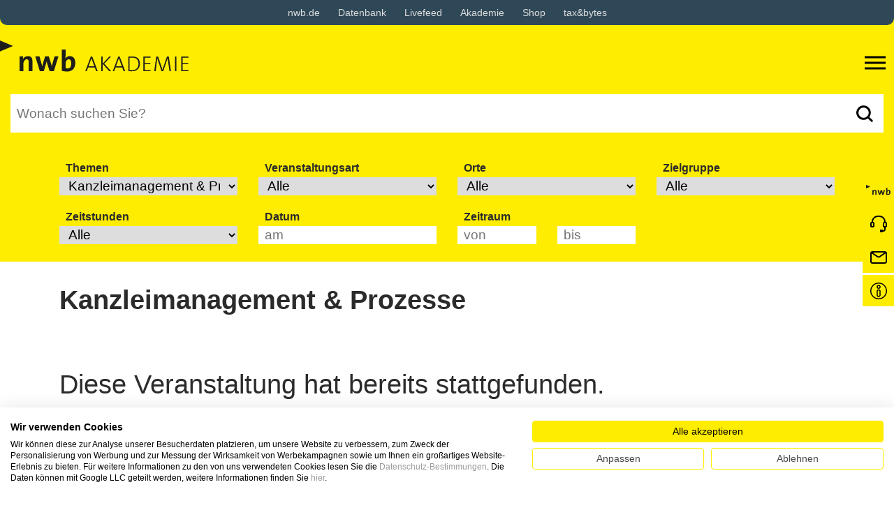

--- FILE ---
content_type: text/html; charset=utf-8
request_url: https://www.nwb-akademie.de/themen/kanzleimanagement/?tx_nwbseminare_pi2%5Buid%5D=335
body_size: 7212
content:
<!DOCTYPE html>
<html lang="en-US">
<head>

<meta charset="utf-8">
<!-- 
	This website is powered by TYPO3 - inspiring people to share!
	TYPO3 is a free open source Content Management Framework initially created by Kasper Skaarhoj and licensed under GNU/GPL.
	TYPO3 is copyright 1998-2026 of Kasper Skaarhoj. Extensions are copyright of their respective owners.
	Information and contribution at https://typo3.org/
-->


<link rel="shortcut icon" href="/typo3conf/ext/nwb_akademie/Resources/Public/Icons/favicon.ico" type="image/vnd.microsoft.icon">
<title>NWB Akademie: Kanzleimanagement &amp; Prozesse</title>
<meta http-equiv="x-ua-compatible" content="IE=edge" />
<meta name="generator" content="TYPO3 CMS" />
<meta name="viewport" content="width=device-width, initial-scale=1, minimum-scale=1" />
<meta name="robots" content="index,follow" />
<meta name="twitter:card" content="summary" />
<meta name="apple-mobile-web-app-capable" content="no" />
<meta name="google" content="notranslate" />

<link rel="stylesheet" type="text/css" href="/typo3temp/assets/bootstrappackage/fonts/1a1b4ad6177cb66cd3cfa6bb5395a45e45df82048dc398b1bd2ef6c3c14e0e9e/webfont.css?1768490596" media="all">
<link rel="stylesheet" type="text/css" href="/typo3temp/assets/compressed/merged-12de250985385a4e6401b1bc53f31c99-d101362106de82ac9bd3e97bd30c1e98.css?1766143021" media="all">

<link rel="stylesheet" type="text/css" href="/typo3temp/assets/compressed/merged-ea043938f0ff77730789706bf6280468-5c75f96dd048600853a2ac61211c4019.css?1768229881" media="all">



<script src="/typo3temp/assets/compressed/merged-e1a3d2151e076ef7de5c0c802426d3d4-540e514b58750e8b52a99fd09f02784b.js?1765983199"></script>




<script src="https://consent.cookiefirst.com/banner.js" data-cookiefirst-key="bb828d94-462f-4806-b861-45c5a0995344"></script>	    <!-- Copyright (c) 2000-2022 etracker GmbH. All rights reserved. -->
	    <!-- This material may not be reproduced, displayed, modified or distributed -->
	    <!-- without the express prior written permission of the copyright holder. -->
	    <!-- etracker tracklet 5.0 -->
	    <script type="text/javascript">
	    // var et_pagename = "";
	    // var et_areas = "";
	    // var et_tval = 0;
	    // var et_tsale = 0;
	    // var et_tonr = "";
	    // var et_basket = "";
	    </script>
	    <script id="_etLoader" type="text/javascript" charset="UTF-8" data-block-cookies="true" data-secure-code="bJ3lSE" src="//code.etracker.com/code/e.js" async></script>
	    <!-- etracker tracklet 5.0 end -->	    <!-- Google Tag Manager -->
	    <script type="text/plain" data-cookiefirst-script="google_tag_manager">(function(w,d,s,l,i){w[l]=w[l]||[];w[l].push({'gtm.start':
	    new Date().getTime(),event:'gtm.js'});var f=d.getElementsByTagName(s)[0],
	    j=d.createElement(s),dl=l!='dataLayer'?'&l='+l:'';j.async=true;j.src=
	    'https://www.googletagmanager.com/gtm.js?id='+i+dl;f.parentNode.insertBefore(j,f);
	    })(window,document,'script','dataLayer','GTM-KDG2LX5');</script>
	    <!-- End Google Tag Manager -->	    <!-- Matomo -->
	    <script>
	      var _paq = window._paq = window._paq || [];
	      /* tracker methods like "setCustomDimension" should be called before "trackPageView" */
	      _paq.push(['trackPageView']);
	      _paq.push(['enableLinkTracking']);
	      (function() {
	        var u="//matomo.nwb.de/";
	        _paq.push(['setTrackerUrl', u+'matomo.php']);
	        _paq.push(['setSiteId', '11']);
	        var d=document, g=d.createElement('script'), s=d.getElementsByTagName('script')[0];
	        g.async=true; g.src=u+'matomo.js'; s.parentNode.insertBefore(g,s);
	      })();
	    </script>
	    <!-- End Matomo Code -->
<link rel="canonical" href="/themen/kanzleimanagement"/>


<link rel="stylesheet" type="text/css" href="/typo3conf/ext/nwb_seminare/res/jquery-ui/jquery-ui.min.css" media="all" />
<link rel="stylesheet" type="text/css" href="/typo3conf/ext/nwb_seminare/res/jquery-ui/jquery-ui.theme.min.css " media="all" />
<link rel="stylesheet" type="text/css" href="/typo3conf/ext/nwb_seminare/res/fancybox.css" media="all" />
</head>
<body id="p99" class="page-99 pagelevel-2 language- backendlayout-default layout-default">

<!-- Google Tag Manager (noscript) --><noscript><iframe src="https://www.googletagmanager.com/ns.html?id=GTM-KDG2LX5" height="0" width="0" style="display:none;visibility:hidden"></iframe></noscript><!-- End Google Tag Manager (noscript) --><div id="top"></div><div class="body-bg"><!-- WORLD NAV --><section id="world_nav" class="world-nav" data-accordion-label="nwb.de"><div class="world-nav__container"><div class="world_nav_switch" onclick="toggle_world_nav()">nwb.de</div><ul class="world-nav__list"><li class="world-nav__item"><a href="https://www.nwb.de" class="world-nav__link" data-auto-event-observed="true">
					nwb.de
				</a></li><li class="world-nav__item"><a href="https://datenbank.nwb.de" class="world-nav__link" data-auto-event-observed="true">
					Datenbank
				</a></li><li class="world-nav__item"><a href="https://datenbank.nwb.de/Livefeed/" class="world-nav__link" data-auto-event-observed="true">
					Livefeed
				</a></li><li class="world-nav__item"><a href="https://www.nwb-akademie.de" class="world-nav__link" data-auto-event-observed="true">
					Akademie
				</a></li><li class="world-nav__item"><a href="https://shop.nwb.de" class="world-nav__link" data-auto-event-observed="true">
					Shop
				</a></li><li class="world-nav__item"><a href="https://www.taxandbytes.de/" class="world-nav__link" data-auto-event-observed="true">
					tax&amp;bytes
				</a></li></ul><script>
			function toggle_world_nav() {
				document.getElementById('world_nav').classList.toggle('is_active');
			}
		</script></div></section><!-- !WORLD NAV --><header id="page-header" class="bp-page-header navbar navbar-mainnavigation navbar-default navbar-has-image navbar-top"><div class="container"><a class="navbar-brand navbar-brand-image" href="/"><img class="navbar-brand-logo-normal" src="/typo3conf/ext/nwb_akademie/Resources/Public/Images/logo.svg" alt="NWB Akademie logo" height="66" width="287"></a><button class="navbar-toggler collapsed" type="button" data-toggle="collapse" data-target="#mainnavigation" aria-expanded="false" aria-label="Toggle navigation"><span class="navbar-toggler-icon"></span><nav id="mainnavigation" class="collapse navbar-collapse"><ul class="navbar-nav"><li class="nav-item active dropdown dropdown-hover"><div class="item"><a href="/themen" id="nav-item-166" class="nav-link dropdown-toggle" aria-haspopup="true" aria-expanded="false"><span class="nav-link-text">Alle Seminare</span></a><div class="more" data-submenu="166"></div></div><ul class="dropdown-menu dropdown-menu-166"><li><a href="/themen/steuer-gesellschaftsrecht" class="dropdown-item"><span class="dropdown-text">Steuer- &amp; Gesellschaftsrecht</span></a></li><li><a href="/themen/erben-vermoegen" class="dropdown-item"><span class="dropdown-text">Erben &amp; Vermögen</span></a></li><li><a href="/themen/umsatzsteuer" class="dropdown-item"><span class="dropdown-text">Umsatzsteuer</span></a></li><li><a href="/themen/internationales-steuerrecht" class="dropdown-item"><span class="dropdown-text">Internationales Steuerrecht</span></a></li><li><a href="/themen/sanierung-insolvenz" class="dropdown-item"><span class="dropdown-text">Sanierung &amp; Insolvenz</span></a></li><li><a href="/themen/rechnungswesen" class="dropdown-item"><span class="dropdown-text">Rechnungswesen</span></a></li><li><a href="/themen/lohn-gehalt" class="dropdown-item"><span class="dropdown-text">Lohn &amp; Gehalt</span></a></li><li><a href="/themen/finanzen-controlling" class="dropdown-item"><span class="dropdown-text">Finanzen &amp; Controlling</span></a></li><li><a href="/themen/kanzleimanagement" class="dropdown-item active" aria-current="page"><span class="dropdown-text">Kanzleimanagement &amp; Prozesse <span class="sr-only">(current)</span></span></a></li><li><a href="/mandatswissen" class="dropdown-item"><span class="dropdown-text">Mandatswissen</span></a></li><li><a href="/themen/ausbildung" class="dropdown-item"><span class="dropdown-text">Ausbildung</span></a></li></ul></li><li class="nav-item"><div class="item"><a href="/praesenz-seminare" id="nav-item-167" class="nav-link"><span class="nav-link-text">Präsenz-Seminare</span></a></div></li><li class="nav-item"><div class="item"><a href="/online-seminare" id="nav-item-168" class="nav-link"><span class="nav-link-text">Online-Seminare</span></a></div></li><li class="nav-item"><div class="item"><a href="/inhouse-seminare" id="nav-item-238" class="nav-link"><span class="nav-link-text">Inhouse-Seminare</span></a></div></li><li class="nav-item"><div class="item"><a href="/tagungen" id="nav-item-171" class="nav-link"><span class="nav-link-text">Tagungen</span></a></div></li><li class="nav-item"><div class="item"><a href="/mandatswissen" id="nav-item-263" class="nav-link"><span class="nav-link-text">Mandatswissen</span></a></div></li><li class="nav-item"><div class="item"><a href="/lehrgaenge-seminarreihen" id="nav-item-169" class="nav-link"><span class="nav-link-text">Lehrgänge &amp; Seminarreihen</span></a></div></li><li class="nav-item"><div class="item"><a href="/fokusthemen" id="nav-item-254" class="nav-link"><span class="nav-link-text">Fokusthemen</span></a></div></li><li class="nav-item"><div class="item"><a href="/service/ansprechpartner/kontakt" id="nav-item-172" class="nav-link"><span class="nav-link-text">Kontakt</span></a></div></li><li class="nav-item"><div class="item"><a href="https://www.nwb.de/faq#faq5" id="nav-item-230" class="nav-link"><span class="nav-link-text">FAQs</span></a></div></li><li class="nav-item"><div class="item"><a href="/podcast-achtung-steuern" id="nav-item-242" class="nav-link"><span class="nav-link-text">Podcast: ACHTung STEUERN!</span></a></div></li></ul></nav></button></div><div class="container"><form action="/themen?tx_nwbseminare_pi8%5Bcontroller%5D=Standard&amp;cHash=cce5c9718a52bcdea9114fdf1b0c159c" method="post"><div><input type="hidden" name="tx_nwbseminare_pi8[__referrer][@extension]" value="" /><input type="hidden" name="tx_nwbseminare_pi8[__referrer][@controller]" value="Standard" /><input type="hidden" name="tx_nwbseminare_pi8[__referrer][@action]" value="default" /><input type="hidden" name="tx_nwbseminare_pi8[__referrer][arguments]" value="YTowOnt95c5e155780bf35f480a4275c4c2c1084c208e26f" /><input type="hidden" name="tx_nwbseminare_pi8[__referrer][@request]" value="{&quot;@extension&quot;:null,&quot;@controller&quot;:&quot;Standard&quot;,&quot;@action&quot;:&quot;default&quot;}8989b234ad1ef38506956260f1e2d33098e455ac" /><input type="hidden" name="tx_nwbseminare_pi8[__trustedProperties]" value="{&quot;search&quot;:1,&quot;submit&quot;:1}edbabf3e14a1266b105180c850e5e2b3411dcba9" /></div><input aria-label="Suchbegriff eingeben" placeholder="Wonach suchen Sie?" type="text" name="tx_nwbseminare_pi8[search]" value="" /><input aria-label="Suchen" type="submit" value="" name="tx_nwbseminare_pi8[submit]" /></form></div><div class="toolbox"><div class="btn_home"><a href="/"><span class="d-none d-lg-block">Startseite</span></a></div><div class="btn_phone"><a href="tel:+492323141888"><span class="d-none d-lg-block">02323 141-888</span></a></div><div class="btn_mail"><a href="mailto:seminare@nwb.de"><span class="d-none d-lg-block">E-Mail senden</span></a></div><div class="btn_faq"><a href="https://www.nwb.de/faq#faq5"><span class="d-none d-lg-block">FAQs</span></a></div></div></header><section class="search"><div class="container"><div id="c1199" class="frame frame-default frame-type-list frame-layout-0 frame-background-none frame-no-backgroundimage frame-space-before-none frame-space-after-none"><div class="frame-container"><div class="frame-inner">
<div class="tx_nwbseminare_pi8">
    <form method="get" action="/themen/kanzleimanagement/335?tx_nwbseminare_pi8%5Bdisplay%5D=list&cHash=38506dbb62fe7c67149d4e09aa26fcc4" name="searchdetail">
        <input type="hidden" class="search" name="tx_nwbseminare_pi8[search]" value="" />
        <input type="submit" class="sr-only" name="tx_nwbseminare_pi8[submit]" value="Suchen" aria-label="Suchbutton" />

        <div class="row">
            <div class="col-md-3" style="">
                <h3>Themen</h3>
                <select name="tx_nwbseminare_pi8[thema]" onchange="submit();" aria-label="Thema auswählen">
                    <option value="0">Alle</option>
                    
                    <option value="10" >Ausbildung</option>
                    
                    <option value="3" selected="selected">Kanzleimanagement & Prozesse</option>
                    
                    <option value="13" >Organisation & EDV</option>
                    
                    <option value="18" >Softskills</option>
                    
                    <option value="1" >Steuer- & Gesellschaftsrecht</option>
                    
                </select>
            </div>
            <div class="col-md-3" style="">
                <h3>Veranstaltungsart</h3>
                <select name="tx_nwbseminare_pi8[format]" onchange="submit();" aria-label="Veranstaltungsart auswählen">
                    <option value="0">Alle</option>
                    
                    <option value="11" >E-Training</option>
                    
                    <option value="3" >Online-Seminare</option>
                    
                    <option value="1" >Seminare</option>
                    
                    <option value="2" >Tagungen</option>
                    
                </select>
            </div>
            <div class="col-md-3" style="">
            <h3>Orte</h3>
                <select name="tx_nwbseminare_pi8[ort]" onchange="submit();" aria-label="Ort auswählen">
                    <option value="0">Alle</option>
                    
                    <option value="6" >Dortmund</option>
                    
                    <option value="7" >Düsseldorf</option>
                    
                    <option value="1" >Frankfurt/M.</option>
                    
                    <option value="4" >Hamburg</option>
                    
                    <option value="14" >Online</option>
                    
                </select>
            </div>
            <div class="col-md-3" style="">
            <h3>Zielgruppe</h3>
                <select name="tx_nwbseminare_pi8[branche]" onchange="submit();" aria-label="Zielgruppe auswählen">
                    <option value="0">Alle</option>
                    
                    <option value="1" >Kanzleien</option>
                    
                    <option value="2" >Unternehmen</option>
                    
                </select>
            </div>
            <div class="col-md-3" style="">
                <h3>Zeitstunden</h3>
                <select name="tx_nwbseminare_pi8[stunden]" onchange="submit();" aria-label="Zeitstunden auswählen">
                    <option value="-">Alle</option>
                    
                    <option >2</option>
                    
                    <option >3</option>
                    
                    <option >6,5</option>
                    
                    <option >13</option>
                    
                    <option >16</option>
                    
                </select>
            </div>
            <div class="col-md-3" style="">
                <h3>Datum</h3>
                <input type="text" class="datum" name="tx_nwbseminare_pi8[datum]" value="" placeholder="am" aria-label="Datum eingeben" />
            </div>
            <div class="col-md-3" style="">
                <h3>Zeitraum</h3>
                <input style="float: left" type="text" class="from" name="tx_nwbseminare_pi8[von]" value="" placeholder="von" aria-label="Zeitraum von Datum" />
                <input style="float: left" type="text" class="to"  name="tx_nwbseminare_pi8[bis]" value=""  placeholder="bis" aria-label="Zeitraum bis Datum" />
            </div>
        </div>
    </form>
</div>
</div></div></div></div></section><div id="page-content" class="bp-page-content main-section"><!--TYPO3SEARCH_begin--><div class="section section-border"></div><div class="section section-default"><div id="c1204" class="frame frame-default frame-type-gridelements_pi1 frame-layout-0 frame-background-none frame-no-backgroundimage frame-space-before-medium frame-space-after-none"><div class="frame-container"><div class="frame-inner"><div id="c1204" class="grid-container grid-container-uebb_bootstrap_2col container"><div class="row "><div class="
	      col-md-9
		  col-12
	    
	    
	"><div id="c1200" class="frame frame-default frame-type-text frame-layout-0 frame-background-none frame-no-backgroundimage frame-space-before-none frame-space-after-medium"><div class="frame-container"><div class="frame-inner"><h1><strong>Kanzleimanagement &amp; Prozesse</strong></h1></div></div></div><div id="c1201" class="frame frame-default frame-type-list frame-layout-0 frame-background-none frame-no-backgroundimage frame-space-before-none frame-space-after-none"><div class="frame-container"><div class="frame-inner">
                <h1 style="margin-top: 75px">Diese Veranstaltung hat bereits stattgefunden.</h1>
                <p style="margin-bottom: 75px"><a href="/themen" style="text-decoration: underline">Hier</a>
                geht es zu unserer aktuellen Veranstaltungsübersicht.</p>
            </div></div></div></div><div class="
	      col-md-3
		  col-12
	    
	    
	"><div id="c1203" class="frame frame-default frame-type-shortcut frame-layout-0 frame-background-none frame-no-backgroundimage frame-space-before-none frame-space-after-none"><div class="frame-container"><div class="frame-inner"></div></div></div><div id="c2137" class="frame frame-default frame-type-shortcut frame-layout-0 frame-background-none frame-no-backgroundimage frame-space-before-none frame-space-after-none"><div class="frame-container"><div class="frame-inner"></div></div></div></div></div></div></div></div></div><div id="c1206" class="frame frame-default frame-type-gridelements_pi1 frame-layout-0 frame-background-none frame-no-backgroundimage frame-space-before-none frame-space-after-none"><div class="frame-container"><div class="frame-inner"><div id="c1206" class="grid-container grid-container-uebb_bootstrap_1col container"><div class="row "><div class="
	    col-12
	    
	    
	"><div id="c1205" class="frame frame-default frame-type-div frame-layout-0 frame-background-none frame-no-backgroundimage frame-space-before-none frame-space-after-none"><div class="frame-container"><div class="frame-inner"><hr></div></div></div></div></div></div></div></div></div><div id="c1209" class="frame frame-default frame-type-shortcut frame-layout-0 frame-background-none frame-no-backgroundimage frame-space-before-none frame-space-after-none"><div class="frame-container"><div class="frame-inner"><div id="c1015" class="frame frame-default frame-type-gridelements_pi1 frame-layout-0 frame-background-none frame-no-backgroundimage frame-space-before-none frame-space-after-medium"><div class="frame-container"><div class="frame-inner"><div id="c1015" class="grid-container grid-container-uebb_bootstrap_1col container"><div class="row "><div class="
	    col-12
	    
	    
	"><div id="c1014" class="frame frame-default frame-type-gridelements_pi1 frame-layout-0 frame-background-primary frame-no-backgroundimage frame-space-before-none frame-space-after-none"><div class="frame-container"><div class="frame-inner"><div id="c1014" class="grid-container grid-container-uebb_bootstrap_2col container equalHeight"><div class="row "><div class="
	    col-xl-4 col-lg-4 col-md-4
		 col-sm-12 col-12
	    
	    
	"><div id="c264" class="frame frame-no-responsive frame-type-textpic frame-layout-0 frame-background-primary frame-has-backgroundimage frame-space-before-none frame-space-after-none"><div class="frame-backgroundimage-container"><div id="frame-backgroundimage-264" class="frame-backgroundimage"><style>#frame-backgroundimage-264 { background-image: url('/fileadmin/user_upload/startseite/Newsletter.svg'); } @media (min-width: 576px) { #frame-backgroundimage-264 { background-image: url('/fileadmin/user_upload/startseite/Newsletter.svg'); } } @media (min-width: 768px) { #frame-backgroundimage-264 { background-image: url('/fileadmin/user_upload/startseite/Newsletter.svg'); } } @media (min-width: 992px) { #frame-backgroundimage-264 { background-image: url('/fileadmin/user_upload/startseite/Newsletter.svg'); } } @media (min-width: 1200px) { #frame-backgroundimage-264 { background-image: url('/fileadmin/user_upload/startseite/Newsletter.svg'); } } </style></div></div><div class="frame-container"><div class="frame-inner"><div class="textpic textpic-above"><div class="textpic-item textpic-gallery"></div><div class="textpic-item textpic-text"><h2 class="h2-looks-like-h3">NWB Akademie Newsletter</h2><p><strong>Damit Ihnen nichts entgeht:</strong><br> Einmal im Monat informiert Sie unser Seminar-Newsletter.</p></div></div></div></div></div></div><div class="
	    col-xl-8 col-lg-8 col-md-8
		 col-sm-12 col-12
	    
	    
	"><div id="c268" class="frame frame-default frame-type-html frame-layout-0 frame-background-primary frame-no-backgroundimage frame-space-before-none frame-space-after-none"><div class="frame-container"><div class="frame-inner"><div class="newsletter"><form action="/newsletter/newsletter.php" method="POST" class=""><input type="hidden" name="INXMAIL_SUBSCRIPTION" value="nl6"/><input type="hidden" name="INXMAIL_HTTP_REDIRECT" value="http://www.nwb-akademie.de/index.php?id=103"/><input type="hidden" name="INXMAIL_HTTP_REDIRECT_ERROR" value="http://www.nwb-akademie.de/index.php?id=104"/><input type="hidden" name="TARGET" value="https://mailing.nwb.de/subscription/servlet"/><input type="hidden" name="INXMAIL_CHARSET" value="UTF8"/><input type="hidden" name="ID" value=""/><input type="hidden" name="YOURNAME" value=""/><input type="text" aria-label="Ihre E-Mail-Adresse" placeholder="Ihre E-Mail-Adresse" name="email" title="Ihre E-Mail-Adresse eingeben"><input type="submit" name="submit" value="" disabled="disabled" title="abschicken"><br /><fieldset><legend style="display: none;">
        Datenschutzeinwilligung für Newsletteranmeldung
      </legend><input type="checkbox" name="INXMAIL_TRACKINGPERMISSION" aria-label="Ich stimme der Datenschutzerklärung zu." /		>&nbsp;&nbsp;Ich stimme der <a href="https://www.nwb.de/datenschutz" target="_blank">Datenschutzerklärung</a> 		zu.
      </fieldset></form></div></div></div></div></div></div></div></div></div></div></div></div></div></div></div></div></div></div></div><div id="c1208" class="frame frame-default frame-type-gridelements_pi1 frame-layout-0 frame-background-none frame-no-backgroundimage frame-space-before-none frame-space-after-none"><div class="frame-container"><div class="frame-inner"><div id="c1208" class="grid-container grid-container-uebb_bootstrap_1col container"><div class="row "><div class="
	    col-12
	    
	    
	"><div id="c1207" class="frame frame-default frame-type-div frame-layout-0 frame-background-none frame-no-backgroundimage frame-space-before-none frame-space-after-none"><div class="frame-container"><div class="frame-inner"><hr></div></div></div></div></div></div></div></div></div><div id="c1210" class="frame frame-default frame-type-shortcut frame-layout-0 frame-background-none frame-no-backgroundimage frame-space-before-none frame-space-after-medium"><div class="frame-container"><div class="frame-inner"></div></div></div></div><!--TYPO3SEARCH_end--></div><footer id="page-footer" class="bp-page-footer"><section class="section footer-section footer-section-navigation"><div class="container"><div class="row"><div class="col-12 col-md-8"><ul><li><span class="menu">Unternehmen</span><ul><li><a href="https://www.nwb.de/ueber-uns#" target="_blank" ><span class="dropdown-text">Über uns</span></a></li><li><a href="https://www.nwb.de/ueber-uns/karriere#" ><span class="dropdown-text">Karriere</span></a></li><li><a href="https://www.nwb.de/ueber-uns/ausbildung" ><span class="dropdown-text">Ausbildung</span></a></li><li><a href="https://www.nwb.de/ueber-uns/nachhaltigkeit#" target="_blank" ><span class="dropdown-text">Nachhaltigkeit</span></a></li><li><a href="https://www.nwb.de/ueber-uns/aktuelles#" ><span class="dropdown-text">Aktuelles</span></a></li><li><a href="https://www.nwbfamilie.de/#" ><span class="dropdown-text">NWB Familie</span></a></li></ul></li><li><span class="menu">Kundenberatung</span><ul><li><a href="/service/ansprechpartner/kontakt" ><span class="dropdown-text">Kontakt</span></a></li><li><a href="/service/anleitung-online-seminare" ><span class="dropdown-text">Anleitung Online-Seminare</span></a></li><li><a href="/service/seminar-katalog" ><span class="dropdown-text">Bestellung PDF-Seminarkatalog</span></a></li><li><a href="https://www.nwb.de/media-sales/sponsoring" ><span class="dropdown-text">Media Sales</span></a></li><li><a href="https://www.nwb.de/faq#faq5" target="_blank" ><span class="dropdown-text">FAQs</span></a></li></ul></li></ul></div><div class="col-12 col-md-4 col-xl-3 offset-xl-1"><div id="c3332" class="frame frame-default frame-type-header frame-layout-0 frame-background-none frame-no-backgroundimage frame-space-before-none frame-space-after-large"><div class="frame-container"><div class="frame-inner"><header class="frame-header"><h2 class="element-header "><span>Kontakt</span></h2></header></div></div></div><div id="c3333" class="frame frame-default frame-type-text frame-layout-0 frame-background-none frame-no-backgroundimage frame-space-before-none frame-space-after-none"><div class="frame-container"><div class="frame-inner"><div class="text-column"><p><strong>E-Mail:</strong><br><br><strong>Telefon:</strong><br><br><strong>Mo. - Do.</strong><br><br><strong>Fr.</strong></p><p><a href="mailto:seminare@nwb.de">seminare@nwb.de</a><br><br> 02323 141-888<br><br> 8:00 - 16:30 Uhr<br><br> 8:00 - 15:30 Uhr</p></div></div></div></div><div id="c1032" class="frame frame-default frame-type-image frame-layout-0 frame-background-none frame-no-backgroundimage frame-space-before-large frame-space-after-none"><div class="frame-container"><div class="frame-inner"><div class="gallery-row"><div class="gallery-item gallery-item-size-3"><figure class="image"><a href="https://www.facebook.com/nwbVerlag" target="_blank" rel="noreferrer"><picture ><source data-variant="default" data-maxwidth="356" media="(min-width: 1200px)" srcset="/fileadmin/user_upload/footer/NWB-Icons_Facebook-Icon.svg 1x"><source data-variant="large" data-maxwidth="296" media="(min-width: 992px)" srcset="/fileadmin/user_upload/footer/NWB-Icons_Facebook-Icon.svg 1x"><source data-variant="medium" data-maxwidth="216" media="(min-width: 768px)" srcset="/fileadmin/user_upload/footer/NWB-Icons_Facebook-Icon.svg 1x"><source data-variant="small" data-maxwidth="156" media="(min-width: 576px)" srcset="/fileadmin/user_upload/footer/NWB-Icons_Facebook-Icon.svg 1x"><source data-variant="extrasmall" data-maxwidth="114"  srcset="/fileadmin/user_upload/footer/NWB-Icons_Facebook-Icon.svg 1x"><img loading="lazy" src="/fileadmin/user_upload/footer/NWB-Icons_Facebook-Icon.svg" width="6" height="12" intrinsicsize="6x12" title="" alt="facebook"></picture></a></figure></div><div class="gallery-item gallery-item-size-3"><figure class="image"><a href="https://www.xing.com/pages/nwbverlag"><picture ><source data-variant="default" data-maxwidth="356" media="(min-width: 1200px)" srcset="/fileadmin/user_upload/NWB-Icons_Xing.svg 1x"><source data-variant="large" data-maxwidth="296" media="(min-width: 992px)" srcset="/fileadmin/user_upload/NWB-Icons_Xing.svg 1x"><source data-variant="medium" data-maxwidth="216" media="(min-width: 768px)" srcset="/fileadmin/user_upload/NWB-Icons_Xing.svg 1x"><source data-variant="small" data-maxwidth="156" media="(min-width: 576px)" srcset="/fileadmin/user_upload/NWB-Icons_Xing.svg 1x"><source data-variant="extrasmall" data-maxwidth="114"  srcset="/fileadmin/user_upload/NWB-Icons_Xing.svg 1x"><img loading="lazy" src="/fileadmin/user_upload/NWB-Icons_Xing.svg" width="6" height="6" intrinsicsize="6x6" title="" alt="Xing"></picture></a></figure></div><div class="gallery-item gallery-item-size-3"><figure class="image"><a href="https://www.linkedin.com/company/7075785/"><picture ><source data-variant="default" data-maxwidth="356" media="(min-width: 1200px)" srcset="/fileadmin/user_upload/NWB-Icons_Linkin.svg 1x"><source data-variant="large" data-maxwidth="296" media="(min-width: 992px)" srcset="/fileadmin/user_upload/NWB-Icons_Linkin.svg 1x"><source data-variant="medium" data-maxwidth="216" media="(min-width: 768px)" srcset="/fileadmin/user_upload/NWB-Icons_Linkin.svg 1x"><source data-variant="small" data-maxwidth="156" media="(min-width: 576px)" srcset="/fileadmin/user_upload/NWB-Icons_Linkin.svg 1x"><source data-variant="extrasmall" data-maxwidth="114"  srcset="/fileadmin/user_upload/NWB-Icons_Linkin.svg 1x"><img loading="lazy" src="/fileadmin/user_upload/NWB-Icons_Linkin.svg" width="6" height="6" intrinsicsize="6x6" title="" alt="Linkedin"></picture></a></figure></div></div></div></div></div></div></div></section><section class="section footer-section footer-section-content"><div class="container"><div class="row"><div class="col-md-6"><div id="c1012" class="frame frame-default frame-type-text frame-layout-0 frame-background-none frame-no-backgroundimage frame-space-before-none frame-space-after-none"><div class="frame-container"><div class="frame-inner"><p>© 2025 NWB Verlag</p></div></div></div></div><div class="col-md-6"><div id="c1011" class="frame frame-default frame-type-text frame-layout-0 frame-background-none frame-no-backgroundimage frame-space-before-none frame-space-after-none"><div class="frame-container"><div class="frame-inner"><p class="text-right"><a href="/fileadmin/user_upload/AGB-NWB-Akademie.pdf" target="_blank" style="font-weight: 400; font-size: 16px;">AGB</a>&nbsp;&nbsp;&nbsp;&nbsp;&nbsp; <a href="https://www.nwb.de/datenschutz" target="_blank" style="font-weight: 400; font-size: 16px;" rel="noreferrer">DATENSCHUTZ</a>&nbsp;&nbsp;&nbsp;&nbsp;&nbsp; <a href="https://www.nwb.de/impressum#" target="_blank" style="font-weight: 400; font-size: 16px;" rel="noreferrer">IMPRESSUM</a>&nbsp;&nbsp;&nbsp;&nbsp;&nbsp; <a href="https://www.nwb.de/tdm-vorbehalt#" target="_blank" style="font-weight: 400; font-size: 16px;" rel="noreferrer">TDM-VORBEHALT</a>&nbsp;&nbsp;&nbsp;&nbsp;&nbsp; <a href="https://www.nwb.de/hinweisgebersystem#" target="_blank" style="font-weight: 400; font-size: 16px;" rel="noreferrer">HINWEISGEBERSYSTEM</a>&nbsp;&nbsp;&nbsp;&nbsp;&nbsp; <a href="https://media.nwb.de/hp/NWB_de/Footer/NWB%20KI-Redaktionsrichtlinie%2020240126_extern.pdf" target="_blank" style="font-weight: 400; font-size: 16px;" rel="noreferrer">KI-REDAKTIONSRICHTLINIE</a>&nbsp;&nbsp;&nbsp;&nbsp;&nbsp; <a href="https://www.nwb.de/erklaerung-zur-barrierefreiheit#" target="_blank" style="font-weight: 400; font-size: 16px;" rel="noreferrer">ERKLÄRUNG ZUR BARRIEREFREIHEIT</a></p></div></div></div></div></div></div></section></footer><a class="scroll-top" title="Scroll to top" href="#top"><span class="scroll-top-icon"></span></a></div>


	<div class="tx-nwb-referer">
		
    <div class="d-none"></div>

	</div>

<script src="/typo3temp/assets/compressed/merged-25d25689f70eb8781135929a6bb7a902-457bac900e0ce91ce45fcb619bda09dd.js?1765983199"></script>
<script src="/typo3conf/ext/nwb_akademie/Resources/Public/Contrib/flipbook/js/flipbook.min.js?1614966872"></script>

<script src="/typo3temp/assets/compressed/merged-97554f6e76cc56432c0a5b7ce1ca1612-3232bd4de16522c1143af5de2c17b597.js?1765983199"></script>


<script src="/typo3conf/ext/nwb_seminare/res/jquery-ui/jquery-ui.min.js" type="text/javascript"></script>
<script src="/typo3conf/ext/nwb_seminare/res/jquery-ui/datepicker-de.js" type="text/javascript"></script>

        <script type="text/javascript">
        	$(document).ready(function() {
                $(".datum").datepicker({
                    regional: "de",
                    onClose: function( selectedDate ) {
                        $("form[name=searchdetail] input[type=submit]").click();
                    }
                });

                 $( ".from" ).datepicker({
                    regional: "de",
                    changeMonth: true,
                    onClose: function( selectedDate ) {
                        $("form[name=searchdetail] input[type=submit]").click();
                    }
                });

                $( ".to" ).datepicker({
                    regional: "de",
                    changeMonth: true,
                    minDate: $( ".from" ).datepicker( "getDate" ),
                    onClose: function( selectedDate ) {
                        $("form[name=searchdetail] input[type=submit]").click();
                    }
                });

                $( ".from" ).datepicker( "option", "maxDate", $( ".to" ).datepicker( "getDate" ) );
            });
        </script>
      
<script src="/typo3conf/ext/nwb_seminare/res/fancybox.js" type="text/javascript"></script>

        <script type="text/javascript">
        	$(document).ready(function() {
              	$(".various").fancybox({
            		maxWidth	: 1000,
            		maxHeight	: 605,
            		fitToView	: false,
            		width		: "70%",
            		height		: "70%",
            		autoSize	: false,
            		closeClick	: false,
            		openEffect	: "none",
            		closeEffect	: "none"
              	});
            });
        </script>
      
</body>
</html>

--- FILE ---
content_type: image/svg+xml
request_url: https://www.nwb-akademie.de/typo3conf/ext/nwb_akademie/Resources/Public/Images/toolbox_kontakt.svg
body_size: 88
content:
<svg xmlns="http://www.w3.org/2000/svg" width="24" height="24" viewBox="0 0 24 24">
  <path fill="#000000" fill-rule="evenodd" d="M3.74379366,5 L10.8530753,9.97649716 C11.5417156,10.4585454 12.4582844,10.4585454 13.1469247,9.97649716 L20.2562063,5 L3.74379366,5 Z M22,6.22065556 L14.2938494,11.614961 C12.9165688,12.5790574 11.0834312,12.5790574 9.70615062,11.614961 L2,6.22065556 L2,18 C2,18.5522847 2.44771525,19 3,19 L21,19 C21.5522847,19 22,18.5522847 22,18 L22,6.22065556 Z M3,3 L21,3 C22.6568542,3 24,4.34314575 24,6 L24,18 C24,19.6568542 22.6568542,21 21,21 L3,21 C1.34314575,21 2.02906125e-16,19.6568542 0,18 L0,6 C-2.02906125e-16,4.34314575 1.34314575,3 3,3 Z"></path>
</svg>

--- FILE ---
content_type: image/svg+xml
request_url: https://www.nwb-akademie.de/typo3conf/ext/nwb_akademie/Resources/Public/Images/toolbox_home.svg
body_size: 685
content:
<?xml version="1.0" encoding="UTF-8" standalone="no"?>
<!DOCTYPE svg PUBLIC "-//W3C//DTD SVG 1.1//EN" "http://www.w3.org/Graphics/SVG/1.1/DTD/svg11.dtd">
<svg width="35px" height="15px" version="1.1" xmlns="http://www.w3.org/2000/svg" xmlns:xlink="http://www.w3.org/1999/xlink" xml:space="preserve" xmlns:serif="http://www.serif.com/" style="fill-rule:evenodd;clip-rule:evenodd;stroke-linejoin:round;stroke-miterlimit:2;">
    <g transform="matrix(0.629644,0,0,0.629644,-0.0163707,-1.31847)">
        <path d="M0.026,10.189L9.635,6.118L0.026,2.094L0.026,10.189Z" style="fill:rgb(29,29,27);fill-rule:nonzero;"/>
    </g>
    <g transform="matrix(0.629644,0,0,0.629644,-0.0163707,-1.31847)">
        <path d="M21.147,24.764L21.147,17.767C21.147,16.645 20.839,15.963 19.805,15.963C18.375,15.963 17.252,17.569 17.252,19.483L17.252,24.764L14.436,24.764L14.436,13.828L17.099,13.828C17.099,14.334 17.055,15.214 16.944,15.786L16.967,15.786C17.626,14.51 18.903,13.609 20.685,13.609C23.149,13.609 23.941,15.17 23.941,17.085L23.941,24.764L21.147,24.764Z" style="fill:rgb(29,29,27);fill-rule:nonzero;"/>
    </g>
    <g transform="matrix(0.629644,0,0,0.629644,-0.0163707,-1.31847)">
        <path d="M39.749,24.764L36.691,24.764L35.106,19.902C34.864,19.154 34.689,18.383 34.49,17.459L34.468,17.459C34.249,18.471 34.006,19.307 33.72,20.209L32.334,24.764L29.43,24.764L26.085,13.828L29.166,13.828L30.332,17.965C30.618,19.043 30.926,20.143 31.19,21.266L31.212,21.266C31.432,20.055 31.696,19.065 32.004,18.097L33.324,13.828L36.031,13.828L37.373,17.965C37.769,19.219 38.033,20.188 38.253,21.266L38.297,21.266C38.517,20.143 38.737,19.175 39.067,18.097L40.299,13.828L43.182,13.828L39.749,24.764Z" style="fill:rgb(29,29,27);fill-rule:nonzero;"/>
    </g>
    <g transform="matrix(0.629644,0,0,0.629644,-0.0163707,-1.31847)">
        <path d="M49.694,24.984C48.11,24.984 46.878,24.808 45.623,24.457L45.623,8.702L48.44,8.702L48.44,13.411C48.44,14.071 48.374,14.973 48.264,15.545L48.286,15.545C48.836,14.357 50.068,13.609 51.586,13.609C54.205,13.609 55.613,15.501 55.613,18.735C55.613,22.432 53.457,24.984 49.694,24.984M50.794,15.941C49.32,15.941 48.44,17.635 48.44,19.462L48.44,22.542C48.836,22.674 49.298,22.74 49.914,22.74C51.498,22.74 52.664,21.728 52.664,19.021C52.664,16.975 52.07,15.941 50.794,15.941" style="fill:rgb(29,29,27);fill-rule:nonzero;"/>
    </g>
</svg>


--- FILE ---
content_type: image/svg+xml
request_url: https://www.nwb-akademie.de/typo3conf/ext/nwb_akademie/Resources/Public/Images/Icons-weiss/NWB-Icons_Pfeil-Icon.svg
body_size: -139
content:
<svg xmlns="http://www.w3.org/2000/svg" viewBox="0 0 17.01 17.01"><defs><style>.a{fill:#fff;}</style></defs><path class="a" d="M5.91,5.15v7.12L13,8.71Z"/></svg>

--- FILE ---
content_type: image/svg+xml
request_url: https://www.nwb-akademie.de/fileadmin/user_upload/startseite/Newsletter.svg
body_size: 463
content:
<?xml version="1.0" encoding="UTF-8" standalone="no"?>
<!DOCTYPE svg PUBLIC "-//W3C//DTD SVG 1.1//EN" "http://www.w3.org/Graphics/SVG/1.1/DTD/svg11.dtd">
<svg width="173px" height="132px" version="1.1" xmlns="http://www.w3.org/2000/svg" xmlns:xlink="http://www.w3.org/1999/xlink" xml:space="preserve" xmlns:serif="http://www.serif.com/" style="fill-rule:evenodd;clip-rule:evenodd;stroke-linejoin:round;stroke-miterlimit:2;">
    <g transform="matrix(0.337891,0,0,0.337891,0,-20.6113)">
        <path d="M467,61L105,61C80.324,61.027 60.027,81.324 60,106L60,121L45,121C20.326,121.033 0.033,141.326 -0,166L0,406C0.027,430.676 20.324,450.973 45,451L407,451C431.67,450.956 451.956,430.67 452,406L452,391L467,391C491.676,390.973 511.973,370.676 512,346L512,106C511.973,81.324 491.676,61.027 467,61ZM399.45,151L236.64,314C233.824,316.842 229.985,318.442 225.985,318.442C221.985,318.442 218.146,316.842 215.33,314L52.55,151L399.45,151ZM30,397.31L30,170.88L138,279L30,397.31ZM407.86,421L49,421L159.2,300.23L194.07,335.14C202.513,343.634 214.008,348.416 225.985,348.416C237.962,348.416 249.457,343.634 257.9,335.14L295.09,297.91L407.86,421ZM422,392L316.31,276.69L422,170.88L422,392ZM482,346C482,354.229 475.229,361 467,361L452,361L452,166C451.967,141.326 431.674,121.033 407,121L90,121L90,106C90,97.771 96.771,91 105,91L467,91C475.229,91 482,97.771 482,106L482,346Z" style="fill:rgb(255,243,82);fill-rule:nonzero;"/>
    </g>
</svg>
